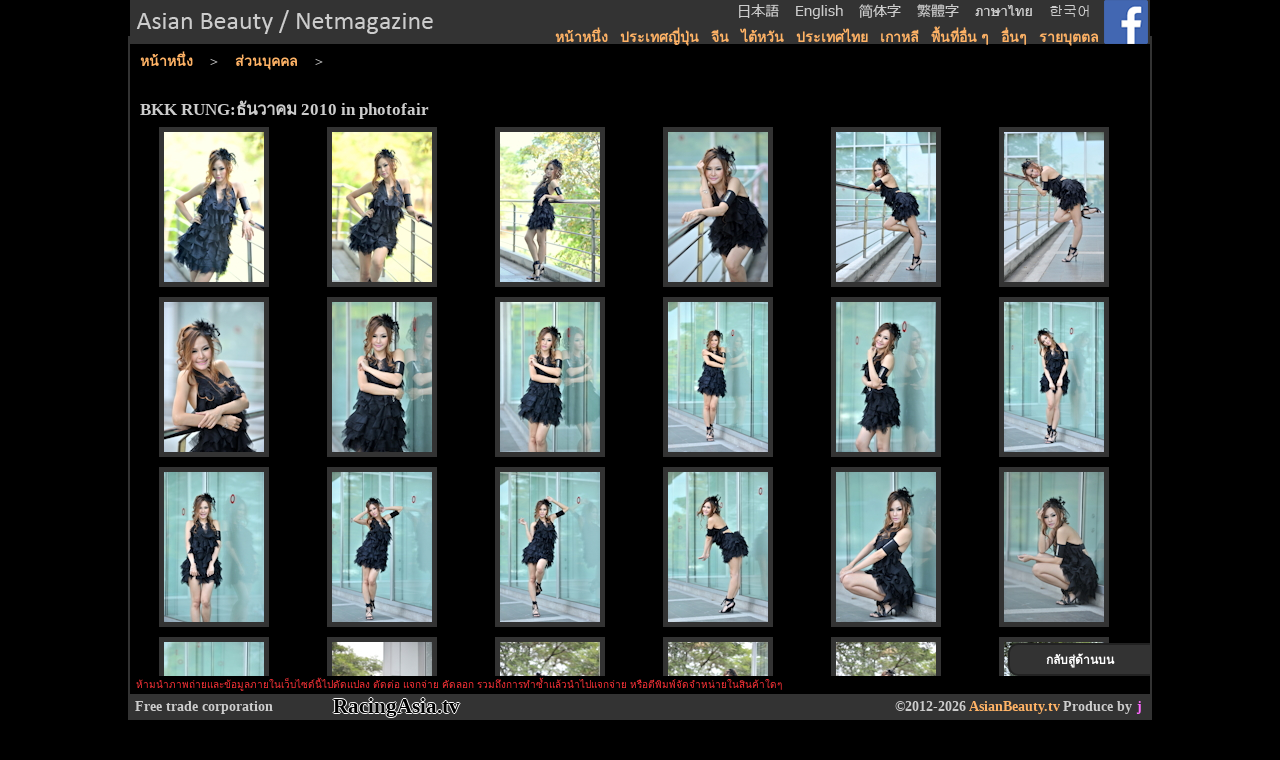

--- FILE ---
content_type: text/html; charset=UTF-8
request_url: https://asianbeauty.tv/inspection/individual/?lang=th&event=bkk_rung-2010-dec_photofair
body_size: 3207
content:
<!doctype html><html lang="th"><head>
<script async src="https://www.googletagmanager.com/gtag/js?id=G-51J708YWJ3"></script>
<script>
  window.dataLayer = window.dataLayer || [];
  function gtag(){dataLayer.push(arguments);}
  gtag('js', new Date());
  gtag('config', 'G-51J708YWJ3');
</script><title>BKK RUNG:ธันวาคม 2010 in photofair - AsianBeauty/Netmagazine</title>
<meta name="Keywords" content="asianbeauty,เอเชีย,สวยงาม,มอเตอร์โชว์,แบบ,สหาย">
<meta name="description" content="เว็บไซต์แกลลอรี่ภาพถ่ายที่ลงภาพของนางแบบและอีเวนท์คอมพาเนียนจากงานมอเตอร์โชว์ของประเทศเกาหลี ไต้หวัน ญี่ปุ่น โดยมีจีนและไทยเป็นศูนย์กลาง ปัจจุบันมีจำนวนงานอีเวนท์ที่ลงในเว็บมากกว่า 1500 งานและภาพถ่ายกว่า700000หมื่นภาพ ถือเป็นระดับสูงสุดในบรรดาเว็บไซต์ที่เปิดดำเนินการส่วนบุคคล">
<meta name="viewport" content="width=device-width,initial-scale=1">
<meta name="robots" content="all">
<link rel="shortcut icon" href="../../favicon.ico">
<meta charset="UTF-8">

<link href="../../css/base.css?v01240422" rel="stylesheet">
<link rel="stylesheet" href="../../css/photoswipe.min.css">

<meta http-equiv="X-UA-Compatible" content="IE=edge">
<link rel="alternate" hreflang="ja" href="https://asianbeauty.tv/inspection/individual/index.php?lang=jp&event=bkk_rung-2010-dec_photofair">
<link rel="alternate" hreflang="en" href="https://asianbeauty.tv/inspection/individual/index.php?lang=en&event=bkk_rung-2010-dec_photofair">
<link rel="alternate" hreflang="zh-cmn-Hans" href="https://asianbeauty.tv/inspection/individual/index.php?lang=cn&event=bkk_rung-2010-dec_photofair">
<link rel="alternate" hreflang="zh-cmn-Hant" href="https://asianbeauty.tv/inspection/individual/index.php?lang=tw&event=bkk_rung-2010-dec_photofair">
<link rel="alternate" hreflang="th" href="https://asianbeauty.tv/inspection/individual/index.php?lang=th&event=bkk_rung-2010-dec_photofair">
<link rel="alternate" hreflang="ko" href="https://asianbeauty.tv/inspection/individual/index.php?lang=kr&event=bkk_rung-2010-dec_photofair">
<script type="module">
import PhotoSwipeLightbox from '../../js/photoswipe-lightbox.esm.min.js';
const lightbox = new PhotoSwipeLightbox({
	  gallery: '#gallery',
	  children: 'a',
	  pswpModule: () => import('../../js/photoswipe.esm.min.js')
});
lightbox.init();
</script>
</head>

<body>
<div id="jmp"></div>
<div class="base">
<div class="header2">
	<div class="header-in">
		<div class="logo">
			<img src="../../img/logo.png" alt="AsianBeauty/Netmagazine" width="305" height="40">
		</div>
		<div class="sns">
			<a href="https://www.facebook.com/profile.php?id=100005232067299" title="facebook" target="_blank" rel="noopener noreferrer" class="fb"><img src="../../img/facebook2.png" alt="facebook"></a></div>
		<div class="menu">
			<input type="checkbox" id="menu-toggle" class="menu-toggle">
			<label for="menu-toggle" class="menu-toggle-label">
				<img src="../../img/menu2.png" alt="menu">
			</label>
			<div class="menu-content">
				<div class="menu-group group-a">
					<input type="checkbox" id="groupA-toggle" class="group-toggle">
					<label for="groupA-toggle" class="group-label Agroup-label">Language</label>
					<ul class="group-list">
						<li><a href="?lang=jp&event=bkk_rung-2010-dec_photofair" class="language_link"><img src="../../img/japanese.png" alt="Japanese website"></a></li>
						<li><a href="?lang=en&event=bkk_rung-2010-dec_photofair" class="language_link"><img src="../../img/english.png" alt="English Website"></a></li>
						<li><a href="?lang=cn&event=bkk_rung-2010-dec_photofair" class="language_link"><img src="../../img/simplified.png" alt="Simplified Website"></a></li>
						<li><a href="?lang=tw&event=bkk_rung-2010-dec_photofair" class="language_link"><img src="../../img/traditional.png" alt="Traditional Website"></a></li>
						<li><a href="?lang=th&event=bkk_rung-2010-dec_photofair" class="language_link"><img src="../../img/thai.png" alt="Thai Website"></a></li>
						<li><a href="?lang=kr&event=bkk_rung-2010-dec_photofair" class="language_link"><img src="../../img/korean.png" alt="Korean Website"></a></li>
					</ul>
				</div>
				<div class="menu-group group-b">
					<input type="checkbox" id="groupB-toggle" class="group-toggle">
					<label for="groupB-toggle" class="group-label Bgroup-label min_design">
						เมนูพื้นที่
					</label>
					<ul class="group-list">
						<li><a href="../../index.php?lang=th" class="menu-link">หน้าหนึ่ง</a></li><li><a href="../../japan.php?lang=th" class="menu-link">ประเทศญี่ปุ่น</a></li><li><a href="../../china.php?lang=th" class="menu-link">จีน</a></li><li><a href="../../taiwan.php?lang=th" class="menu-link">ไต้หวัน</a></li><li><a href="../../thailand.php?lang=th" class="menu-link">ประเทศไทย</a></li><li><a href="../../korea.php?lang=th" class="menu-link">เกาหลี</a></li><li><a href="../../other-area.php?lang=th" class="menu-link">พื้นที่อื่น ๆ</a></li><li><a href="../../others.php?lang=th" class="menu-link">อื่นๆ</a></li><li><a href="../../individual.php?lang=th" class="menu-link2">รายบุตตล</a></li>
					</ul>
				</div>
			</div>
		</div>
	</div>
</div><div class="headline">
<div class="topicpath"><span><a href="../../index.php?lang=th" title="AsianBeauty หน้าหนึ่ง">หน้าหนึ่ง</a>　＞　</span><span><a href="../../individual.php?lang=th" title="ส่วนบุคคล">ส่วนบุคคล</a>　＞　</span></div>
</div>

<h1>BKK RUNG:ธันวาคม 2010 in photofair</h1>

<div class="content spswp-gallery pswp-gallery--single-column" id="gallery">

<div class="thum-image"><a href="bkk_rung-2010-dec_photofair/0001.jpg" target="_blank" class="pswp--item" title="รูปภาพขนาดใหญ่" data-pswp-width="532" data-pswp-height="800"><img src="bkk_rung-2010-dec_photofair/0001-thum.jpg" class="thum" loading="eager" width="100" height="150" alt="BKK RUNG:ธันวาคม 2010 in photofair-0001"></a></div>
<div class="thum-image"><a href="bkk_rung-2010-dec_photofair/0002.jpg" target="_blank" class="pswp--item" title="รูปภาพขนาดใหญ่" data-pswp-width="532" data-pswp-height="800"><img src="bkk_rung-2010-dec_photofair/0002-thum.jpg" class="thum" loading="eager" width="100" height="150" alt="BKK RUNG:ธันวาคม 2010 in photofair-0002"></a></div>
<div class="thum-image"><a href="bkk_rung-2010-dec_photofair/0003.jpg" target="_blank" class="pswp--item" title="รูปภาพขนาดใหญ่" data-pswp-width="532" data-pswp-height="800"><img src="bkk_rung-2010-dec_photofair/0003-thum.jpg" class="thum" loading="eager" width="100" height="150" alt="BKK RUNG:ธันวาคม 2010 in photofair-0003"></a></div>
<div class="thum-image"><a href="bkk_rung-2010-dec_photofair/0004.jpg" target="_blank" class="pswp--item" title="รูปภาพขนาดใหญ่" data-pswp-width="532" data-pswp-height="800"><img src="bkk_rung-2010-dec_photofair/0004-thum.jpg" class="thum" loading="eager" width="100" height="150" alt="BKK RUNG:ธันวาคม 2010 in photofair-0004"></a></div>
<div class="thum-image"><a href="bkk_rung-2010-dec_photofair/0005.jpg" target="_blank" class="pswp--item" title="รูปภาพขนาดใหญ่" data-pswp-width="532" data-pswp-height="800"><img src="bkk_rung-2010-dec_photofair/0005-thum.jpg" class="thum" loading="eager" width="100" height="150" alt="BKK RUNG:ธันวาคม 2010 in photofair-0005"></a></div>
<div class="thum-image"><a href="bkk_rung-2010-dec_photofair/0006.jpg" target="_blank" class="pswp--item" title="รูปภาพขนาดใหญ่" data-pswp-width="532" data-pswp-height="800"><img src="bkk_rung-2010-dec_photofair/0006-thum.jpg" class="thum" loading="eager" width="100" height="150" alt="BKK RUNG:ธันวาคม 2010 in photofair-0006"></a></div>
<div class="thum-image"><a href="bkk_rung-2010-dec_photofair/0007.jpg" target="_blank" class="pswp--item" title="รูปภาพขนาดใหญ่" data-pswp-width="532" data-pswp-height="800"><img src="bkk_rung-2010-dec_photofair/0007-thum.jpg" class="thum" loading="eager" width="100" height="150" alt="BKK RUNG:ธันวาคม 2010 in photofair-0007"></a></div>
<div class="thum-image"><a href="bkk_rung-2010-dec_photofair/0008.jpg" target="_blank" class="pswp--item" title="รูปภาพขนาดใหญ่" data-pswp-width="532" data-pswp-height="800"><img src="bkk_rung-2010-dec_photofair/0008-thum.jpg" class="thum" loading="eager" width="100" height="150" alt="BKK RUNG:ธันวาคม 2010 in photofair-0008"></a></div>
<div class="thum-image"><a href="bkk_rung-2010-dec_photofair/0009.jpg" target="_blank" class="pswp--item" title="รูปภาพขนาดใหญ่" data-pswp-width="532" data-pswp-height="800"><img src="bkk_rung-2010-dec_photofair/0009-thum.jpg" class="thum" loading="eager" width="100" height="150" alt="BKK RUNG:ธันวาคม 2010 in photofair-0009"></a></div>
<div class="thum-image"><a href="bkk_rung-2010-dec_photofair/0010.jpg" target="_blank" class="pswp--item" title="รูปภาพขนาดใหญ่" data-pswp-width="532" data-pswp-height="800"><img src="bkk_rung-2010-dec_photofair/0010-thum.jpg" class="thum" loading="eager" width="100" height="150" alt="BKK RUNG:ธันวาคม 2010 in photofair-0010"></a></div>
<div class="thum-image"><a href="bkk_rung-2010-dec_photofair/0011.jpg" target="_blank" class="pswp--item" title="รูปภาพขนาดใหญ่" data-pswp-width="532" data-pswp-height="800"><img src="bkk_rung-2010-dec_photofair/0011-thum.jpg" class="thum" loading="lazy" width="100" height="150" alt="BKK RUNG:ธันวาคม 2010 in photofair-0011"></a></div>
<div class="thum-image"><a href="bkk_rung-2010-dec_photofair/0012.jpg" target="_blank" class="pswp--item" title="รูปภาพขนาดใหญ่" data-pswp-width="532" data-pswp-height="800"><img src="bkk_rung-2010-dec_photofair/0012-thum.jpg" class="thum" loading="lazy" width="100" height="150" alt="BKK RUNG:ธันวาคม 2010 in photofair-0012"></a></div>
<div class="thum-image"><a href="bkk_rung-2010-dec_photofair/0013.jpg" target="_blank" class="pswp--item" title="รูปภาพขนาดใหญ่" data-pswp-width="532" data-pswp-height="800"><img src="bkk_rung-2010-dec_photofair/0013-thum.jpg" class="thum" loading="lazy" width="100" height="150" alt="BKK RUNG:ธันวาคม 2010 in photofair-0013"></a></div>
<div class="thum-image"><a href="bkk_rung-2010-dec_photofair/0014.jpg" target="_blank" class="pswp--item" title="รูปภาพขนาดใหญ่" data-pswp-width="532" data-pswp-height="800"><img src="bkk_rung-2010-dec_photofair/0014-thum.jpg" class="thum" loading="lazy" width="100" height="150" alt="BKK RUNG:ธันวาคม 2010 in photofair-0014"></a></div>
<div class="thum-image"><a href="bkk_rung-2010-dec_photofair/0015.jpg" target="_blank" class="pswp--item" title="รูปภาพขนาดใหญ่" data-pswp-width="532" data-pswp-height="800"><img src="bkk_rung-2010-dec_photofair/0015-thum.jpg" class="thum" loading="lazy" width="100" height="150" alt="BKK RUNG:ธันวาคม 2010 in photofair-0015"></a></div>
<div class="thum-image"><a href="bkk_rung-2010-dec_photofair/0016.jpg" target="_blank" class="pswp--item" title="รูปภาพขนาดใหญ่" data-pswp-width="532" data-pswp-height="800"><img src="bkk_rung-2010-dec_photofair/0016-thum.jpg" class="thum" loading="lazy" width="100" height="150" alt="BKK RUNG:ธันวาคม 2010 in photofair-0016"></a></div>
<div class="thum-image"><a href="bkk_rung-2010-dec_photofair/0017.jpg" target="_blank" class="pswp--item" title="รูปภาพขนาดใหญ่" data-pswp-width="532" data-pswp-height="800"><img src="bkk_rung-2010-dec_photofair/0017-thum.jpg" class="thum" loading="lazy" width="100" height="150" alt="BKK RUNG:ธันวาคม 2010 in photofair-0017"></a></div>
<div class="thum-image"><a href="bkk_rung-2010-dec_photofair/0018.jpg" target="_blank" class="pswp--item" title="รูปภาพขนาดใหญ่" data-pswp-width="532" data-pswp-height="800"><img src="bkk_rung-2010-dec_photofair/0018-thum.jpg" class="thum" loading="lazy" width="100" height="150" alt="BKK RUNG:ธันวาคม 2010 in photofair-0018"></a></div>
<div class="thum-image"><a href="bkk_rung-2010-dec_photofair/0019.jpg" target="_blank" class="pswp--item" title="รูปภาพขนาดใหญ่" data-pswp-width="532" data-pswp-height="800"><img src="bkk_rung-2010-dec_photofair/0019-thum.jpg" class="thum" loading="lazy" width="100" height="150" alt="BKK RUNG:ธันวาคม 2010 in photofair-0019"></a></div>
<div class="thum-image"><a href="bkk_rung-2010-dec_photofair/0020.jpg" target="_blank" class="pswp--item" title="รูปภาพขนาดใหญ่" data-pswp-width="532" data-pswp-height="800"><img src="bkk_rung-2010-dec_photofair/0020-thum.jpg" class="thum" loading="lazy" width="100" height="150" alt="BKK RUNG:ธันวาคม 2010 in photofair-0020"></a></div>
<div class="thum-image"><a href="bkk_rung-2010-dec_photofair/0021.jpg" target="_blank" class="pswp--item" title="รูปภาพขนาดใหญ่" data-pswp-width="532" data-pswp-height="800"><img src="bkk_rung-2010-dec_photofair/0021-thum.jpg" class="thum" loading="lazy" width="100" height="150" alt="BKK RUNG:ธันวาคม 2010 in photofair-0021"></a></div>
<div class="thum-image"><a href="bkk_rung-2010-dec_photofair/0022.jpg" target="_blank" class="pswp--item" title="รูปภาพขนาดใหญ่" data-pswp-width="532" data-pswp-height="800"><img src="bkk_rung-2010-dec_photofair/0022-thum.jpg" class="thum" loading="lazy" width="100" height="150" alt="BKK RUNG:ธันวาคม 2010 in photofair-0022"></a></div>
<div class="thum-image"><a href="bkk_rung-2010-dec_photofair/0023.jpg" target="_blank" class="pswp--item" title="รูปภาพขนาดใหญ่" data-pswp-width="532" data-pswp-height="800"><img src="bkk_rung-2010-dec_photofair/0023-thum.jpg" class="thum" loading="lazy" width="100" height="150" alt="BKK RUNG:ธันวาคม 2010 in photofair-0023"></a></div>
<div class="thum-image"><a href="bkk_rung-2010-dec_photofair/0024.jpg" target="_blank" class="pswp--item" title="รูปภาพขนาดใหญ่" data-pswp-width="532" data-pswp-height="800"><img src="bkk_rung-2010-dec_photofair/0024-thum.jpg" class="thum" loading="lazy" width="100" height="150" alt="BKK RUNG:ธันวาคม 2010 in photofair-0024"></a></div>
<div class="thum-image"><a href="bkk_rung-2010-dec_photofair/0025.jpg" target="_blank" class="pswp--item" title="รูปภาพขนาดใหญ่" data-pswp-width="532" data-pswp-height="800"><img src="bkk_rung-2010-dec_photofair/0025-thum.jpg" class="thum" loading="lazy" width="100" height="150" alt="BKK RUNG:ธันวาคม 2010 in photofair-0025"></a></div>
<div class="thum-image"><a href="bkk_rung-2010-dec_photofair/0026.jpg" target="_blank" class="pswp--item" title="รูปภาพขนาดใหญ่" data-pswp-width="532" data-pswp-height="800"><img src="bkk_rung-2010-dec_photofair/0026-thum.jpg" class="thum" loading="lazy" width="100" height="150" alt="BKK RUNG:ธันวาคม 2010 in photofair-0026"></a></div>
<div class="thum-image"><a href="bkk_rung-2010-dec_photofair/0027.jpg" target="_blank" class="pswp--item" title="รูปภาพขนาดใหญ่" data-pswp-width="532" data-pswp-height="800"><img src="bkk_rung-2010-dec_photofair/0027-thum.jpg" class="thum" loading="lazy" width="100" height="150" alt="BKK RUNG:ธันวาคม 2010 in photofair-0027"></a></div>
<div class="thum-image"><a href="bkk_rung-2010-dec_photofair/0028.jpg" target="_blank" class="pswp--item" title="รูปภาพขนาดใหญ่" data-pswp-width="532" data-pswp-height="800"><img src="bkk_rung-2010-dec_photofair/0028-thum.jpg" class="thum" loading="lazy" width="100" height="150" alt="BKK RUNG:ธันวาคม 2010 in photofair-0028"></a></div>
<div class="thum-image"><a href="bkk_rung-2010-dec_photofair/0029.jpg" target="_blank" class="pswp--item" title="รูปภาพขนาดใหญ่" data-pswp-width="532" data-pswp-height="800"><img src="bkk_rung-2010-dec_photofair/0029-thum.jpg" class="thum" loading="lazy" width="100" height="150" alt="BKK RUNG:ธันวาคม 2010 in photofair-0029"></a></div>
<div class="thum-image"><a href="bkk_rung-2010-dec_photofair/0030.jpg" target="_blank" class="pswp--item" title="รูปภาพขนาดใหญ่" data-pswp-width="532" data-pswp-height="800"><img src="bkk_rung-2010-dec_photofair/0030-thum.jpg" class="thum" loading="lazy" width="100" height="150" alt="BKK RUNG:ธันวาคม 2010 in photofair-0030"></a></div>
<div class="thum-image"><a href="bkk_rung-2010-dec_photofair/0031.jpg" target="_blank" class="pswp--item" title="รูปภาพขนาดใหญ่" data-pswp-width="532" data-pswp-height="800"><img src="bkk_rung-2010-dec_photofair/0031-thum.jpg" class="thum" loading="lazy" width="100" height="150" alt="BKK RUNG:ธันวาคม 2010 in photofair-0031"></a></div>
<div class="thum-image"><a href="bkk_rung-2010-dec_photofair/0032.jpg" target="_blank" class="pswp--item" title="รูปภาพขนาดใหญ่" data-pswp-width="532" data-pswp-height="800"><img src="bkk_rung-2010-dec_photofair/0032-thum.jpg" class="thum" loading="lazy" width="100" height="150" alt="BKK RUNG:ธันวาคม 2010 in photofair-0032"></a></div>
<div class="thum-image"><a href="bkk_rung-2010-dec_photofair/0033.jpg" target="_blank" class="pswp--item" title="รูปภาพขนาดใหญ่" data-pswp-width="532" data-pswp-height="800"><img src="bkk_rung-2010-dec_photofair/0033-thum.jpg" class="thum" loading="lazy" width="100" height="150" alt="BKK RUNG:ธันวาคม 2010 in photofair-0033"></a></div>
<div class="thum-image"><a href="bkk_rung-2010-dec_photofair/0034.jpg" target="_blank" class="pswp--item" title="รูปภาพขนาดใหญ่" data-pswp-width="532" data-pswp-height="800"><img src="bkk_rung-2010-dec_photofair/0034-thum.jpg" class="thum" loading="lazy" width="100" height="150" alt="BKK RUNG:ธันวาคม 2010 in photofair-0034"></a></div>
<div class="thum-image"><a href="bkk_rung-2010-dec_photofair/0035.jpg" target="_blank" class="pswp--item" title="รูปภาพขนาดใหญ่" data-pswp-width="532" data-pswp-height="800"><img src="bkk_rung-2010-dec_photofair/0035-thum.jpg" class="thum" loading="lazy" width="100" height="150" alt="BKK RUNG:ธันวาคม 2010 in photofair-0035"></a></div>
<div class="thum-image"><a href="bkk_rung-2010-dec_photofair/0036.jpg" target="_blank" class="pswp--item" title="รูปภาพขนาดใหญ่" data-pswp-width="532" data-pswp-height="800"><img src="bkk_rung-2010-dec_photofair/0036-thum.jpg" class="thum" loading="lazy" width="100" height="150" alt="BKK RUNG:ธันวาคม 2010 in photofair-0036"></a></div>
<div class="thum-image"><a href="bkk_rung-2010-dec_photofair/0037.jpg" target="_blank" class="pswp--item" title="รูปภาพขนาดใหญ่" data-pswp-width="532" data-pswp-height="800"><img src="bkk_rung-2010-dec_photofair/0037-thum.jpg" class="thum" loading="lazy" width="100" height="150" alt="BKK RUNG:ธันวาคม 2010 in photofair-0037"></a></div>
<div class="thum-image"><a href="bkk_rung-2010-dec_photofair/0038.jpg" target="_blank" class="pswp--item" title="รูปภาพขนาดใหญ่" data-pswp-width="532" data-pswp-height="800"><img src="bkk_rung-2010-dec_photofair/0038-thum.jpg" class="thum" loading="lazy" width="100" height="150" alt="BKK RUNG:ธันวาคม 2010 in photofair-0038"></a></div>
<div class="thum-image"><a href="bkk_rung-2010-dec_photofair/0039.jpg" target="_blank" class="pswp--item" title="รูปภาพขนาดใหญ่" data-pswp-width="532" data-pswp-height="800"><img src="bkk_rung-2010-dec_photofair/0039-thum.jpg" class="thum" loading="lazy" width="100" height="150" alt="BKK RUNG:ธันวาคม 2010 in photofair-0039"></a></div>
<div class="thum-image"><a href="bkk_rung-2010-dec_photofair/0040.jpg" target="_blank" class="pswp--item" title="รูปภาพขนาดใหญ่" data-pswp-width="532" data-pswp-height="800"><img src="bkk_rung-2010-dec_photofair/0040-thum.jpg" class="thum" loading="lazy" width="100" height="150" alt="BKK RUNG:ธันวาคม 2010 in photofair-0040"></a></div>
<div class="thum-image"><a href="bkk_rung-2010-dec_photofair/0041.jpg" target="_blank" class="pswp--item" title="รูปภาพขนาดใหญ่" data-pswp-width="532" data-pswp-height="800"><img src="bkk_rung-2010-dec_photofair/0041-thum.jpg" class="thum" loading="lazy" width="100" height="150" alt="BKK RUNG:ธันวาคม 2010 in photofair-0041"></a></div>
<div class="thum-image"><a href="bkk_rung-2010-dec_photofair/0042.jpg" target="_blank" class="pswp--item" title="รูปภาพขนาดใหญ่" data-pswp-width="532" data-pswp-height="800"><img src="bkk_rung-2010-dec_photofair/0042-thum.jpg" class="thum" loading="lazy" width="100" height="150" alt="BKK RUNG:ธันวาคม 2010 in photofair-0042"></a></div>
<div class="thum-image"><a href="bkk_rung-2010-dec_photofair/0043.jpg" target="_blank" class="pswp--item" title="รูปภาพขนาดใหญ่" data-pswp-width="532" data-pswp-height="800"><img src="bkk_rung-2010-dec_photofair/0043-thum.jpg" class="thum" loading="lazy" width="100" height="150" alt="BKK RUNG:ธันวาคม 2010 in photofair-0043"></a></div>
<div class="thum-image"><a href="bkk_rung-2010-dec_photofair/0044.jpg" target="_blank" class="pswp--item" title="รูปภาพขนาดใหญ่" data-pswp-width="532" data-pswp-height="800"><img src="bkk_rung-2010-dec_photofair/0044-thum.jpg" class="thum" loading="lazy" width="100" height="150" alt="BKK RUNG:ธันวาคม 2010 in photofair-0044"></a></div>
<div class="thum-image"><a href="bkk_rung-2010-dec_photofair/0045.jpg" target="_blank" class="pswp--item" title="รูปภาพขนาดใหญ่" data-pswp-width="533" data-pswp-height="800"><img src="bkk_rung-2010-dec_photofair/0045-thum.jpg" class="thum" loading="lazy" width="100" height="150" alt="BKK RUNG:ธันวาคม 2010 in photofair-0045"></a></div>
<div class="thum-image"><a href="bkk_rung-2010-dec_photofair/0046.jpg" target="_blank" class="pswp--item" title="รูปภาพขนาดใหญ่" data-pswp-width="532" data-pswp-height="800"><img src="bkk_rung-2010-dec_photofair/0046-thum.jpg" class="thum" loading="lazy" width="100" height="150" alt="BKK RUNG:ธันวาคม 2010 in photofair-0046"></a></div>
<div class="thum-image"><a href="bkk_rung-2010-dec_photofair/0047.jpg" target="_blank" class="pswp--item" title="รูปภาพขนาดใหญ่" data-pswp-width="532" data-pswp-height="800"><img src="bkk_rung-2010-dec_photofair/0047-thum.jpg" class="thum" loading="lazy" width="100" height="150" alt="BKK RUNG:ธันวาคม 2010 in photofair-0047"></a></div>
<div class="thum-image"><a href="bkk_rung-2010-dec_photofair/0048.jpg" target="_blank" class="pswp--item" title="รูปภาพขนาดใหญ่" data-pswp-width="532" data-pswp-height="800"><img src="bkk_rung-2010-dec_photofair/0048-thum.jpg" class="thum" loading="lazy" width="100" height="150" alt="BKK RUNG:ธันวาคม 2010 in photofair-0048"></a></div>
<div class="thum-image"><a href="bkk_rung-2010-dec_photofair/0049.jpg" target="_blank" class="pswp--item" title="รูปภาพขนาดใหญ่" data-pswp-width="532" data-pswp-height="800"><img src="bkk_rung-2010-dec_photofair/0049-thum.jpg" class="thum" loading="lazy" width="100" height="150" alt="BKK RUNG:ธันวาคม 2010 in photofair-0049"></a></div>
<div class="thum-image"><a href="bkk_rung-2010-dec_photofair/0050.jpg" target="_blank" class="pswp--item" title="รูปภาพขนาดใหญ่" data-pswp-width="532" data-pswp-height="800"><img src="bkk_rung-2010-dec_photofair/0050-thum.jpg" class="thum" loading="lazy" width="100" height="150" alt="BKK RUNG:ธันวาคม 2010 in photofair-0050"></a></div>
<div class="thum-image"><a href="bkk_rung-2010-dec_photofair/0051.jpg" target="_blank" class="pswp--item" title="รูปภาพขนาดใหญ่" data-pswp-width="532" data-pswp-height="800"><img src="bkk_rung-2010-dec_photofair/0051-thum.jpg" class="thum" loading="lazy" width="100" height="150" alt="BKK RUNG:ธันวาคม 2010 in photofair-0051"></a></div>
<div class="thum-image"><a href="bkk_rung-2010-dec_photofair/0052.jpg" target="_blank" class="pswp--item" title="รูปภาพขนาดใหญ่" data-pswp-width="532" data-pswp-height="800"><img src="bkk_rung-2010-dec_photofair/0052-thum.jpg" class="thum" loading="lazy" width="100" height="150" alt="BKK RUNG:ธันวาคม 2010 in photofair-0052"></a></div>
<div class="thum-image"><a href="bkk_rung-2010-dec_photofair/0053.jpg" target="_blank" class="pswp--item" title="รูปภาพขนาดใหญ่" data-pswp-width="532" data-pswp-height="800"><img src="bkk_rung-2010-dec_photofair/0053-thum.jpg" class="thum" loading="lazy" width="100" height="150" alt="BKK RUNG:ธันวาคม 2010 in photofair-0053"></a></div>

<div class="clear"></div> 
</div>

<div class="footer2">
<div class="topup"><div class="topup-in"><a href="#jmp">กลับสู่ด้านบน</a></div></div>
<div class="caution-in">ห้ามนำภาพถ่ายและข้อมูลภายในเว็บไซด์นี้ไปดัดแปลง ตัดต่อ แจกจ่าย คัดลอก รวมถึงการทำซ้ำแล้วนำไปแจกจ่าย หรือตีพิมพ์จัดจำหน่ายในสินค้าใดๆ</div><div class="footer-in">
<div class="corporate">Free trade corporation</div>
<div class="racingasia"><a href="https://racingasia.tv/" title="RacingAsia.tv" target="_blank" rel="noopener noreferrer">RacingAsia.tv</a></div>
<div class="copyright"><address><span>&copy;2012-2026</span><span><a href="https://AsianBeauty.tv/" title="AsianBeauty.tv">AsianBeauty.tv</a></span><span>Produce by<strong class="jvv"><a href="https://mustbe.jp" title="株式会社must be" target="_blank">j</a></strong></span></address></div>
<script>
	document.addEventListener('DOMContentLoaded', function(){
		var checkboxIDs = ['menu-toggle', 'groupA-toggle', 'groupB-toggle'];
		
		checkboxIDs.forEach(function(id){
			var checkbox = document.getElementById(id);
			if(checkbox){
				checkbox.checked = false;
			}
		});
	});
</script>
</div>
</div>
</div>
<div class="access"></div>


<script src="../../js/photoswipe-ui-default.min.js"></script>
<script src="../../js/photoswipe-simplify.min.js"></script>
<script>photoswipeSimplify.init({history: false, focus: false, loop: false, maxSpreadZoom: 0, captionEl: false, fullscreenEl: false, zoomEl: false, preload: [0,0], autoStartSlideshow: true});</script></body>
</html>

--- FILE ---
content_type: text/css
request_url: https://asianbeauty.tv/css/base.css?v01240422
body_size: 4332
content:
@charset "utf-8";
/* CSS Document
This layout was made by must be, Inc.
https://must be.jp/ */

@media print{
body{ display:none; }
}

html{ overflow-y:scroll;}
html,body{
scrollbar-base-color:#000000;
}
body {
	overflow: hidden;
	scrollbar-width: thin;
	scrollbar-color: #888 #f4f4f4;
}
body::-webkit-scrollbar {
	width: 8px;
}
body::-webkit-scrollbar-thumb {
	background: #888;
	border-radius: 4px;
}
body::-webkit-scrollbar-track {
	background: #f4f4f4;
}
iframe{
scrollbar:none;
}
input, button, textarea, select{
 margin:0;
 padding:0;
 background:none;
 border:none;
 border-radius:0;
 outline:none;
 -webkit-appearance:none;
 -moz-appearance:none;
 appearance:none;
}
input[type="text"],input[type="password"], select{
 outline:none;
 border:1px solid #ffb366;
 -webkit-transition:all .3s;
 transition:all .3s;
 padding:0.5em 10px;
 color:#FFF;
 font-size:1.6em;
}
label img:hover{cursor:pointer; opacity:0.7;}

.access{
background:url(https://s05.flagcounter.com/count/UQjD/bg_000000/txt_FFFFFF/border_000000/columns_8/maxflags_248/viewers_3/labels_1/pageviews_1/flags_1/) no-repeat;
width:1px;
height:1px;
}
.access_admin{
background:url(https://s05.flagcounter.com/count/UQjD/bg_000000/txt_FFFFFF/border_000000/columns_8/maxflags_248/viewers_3/labels_1/pageviews_1/flags_1/) no-repeat;
width:736px;
height:230px;
border:none;
margin:auto;
clear:both;
}
.access1{
float:left;
margin:5px 0px 10px 20px;
width:200px;
font-size:18px;
height:20px;
}
.access2{
float:right;
margin:5px 0 10px 0;
width:100px;
font-size:16px;
height:20px;
}
.top-thum{
margin:auto;
width:100%;
}
.admin-h1{
text-align:left;
float:left;
width:776px;
padding:0px;
margin:0px;
text-align:center;
font-size:16px;
margin-top:3px;
}


html{
}
body{
margin:auto;
margin-top:0px;
margin-bottom:0px;
font-family:"Meiryo UI", "メイリオ", "MS UI Gothic", "ＭＳ ゴシック", "Osaka-Mono", "Osaka－等幅", "Leelawadee";
font-size:14px;
background-color:#000000;
border:none;
color:#CCC;
-moz-user-select:none;
-khtml-user-select:none; 
user-select:none;
}
img{
border:none;
}
h1{
	text-align:left;
	margin:0 auto;
	font-size:1.2em;
	width:98%;
}
.top-image{ 
	position: relative;
	margin: 35px auto;
	max-height: 632px;
	max-width: 950px;
	width: 98%;
	aspect-ratio: 950 / 632;
	overflow: hidden; /* レイアウト崩れ防止 */
} 
.top-image h1{
	clear: both;
	max-width: 950px;
	margin:35px auto;
	width:100%;
}
h2{
padding-bottom:3px;
margin-bottom:3px;
float:left;
width:450px;
border-bottom:1px solid #666;
}
A{
font-weight:bold;
}
A:link{
color:#FFB366;
text-decoration:none;
}
A:visited{
color:#FFB366;
text-decoration:none;
}
A:hover{
color:#eeeeee;
text-decoration:none;
}
A:active{
color:#FD3D6E;
text-decoration:none;
}

#jmp{
position:absolute;
top:0;
}

.clear{
clear:both;
}
.base{
max-width:1020px;
width:calc(100% - 4px);
border-right:#333333 2px solid;
border-left:#333333 2px solid;
margin:auto;
min-height:100%;
background-color:#000;
}
.base2{
width:calc(100% - 4px);
border-left:#333333 2px solid;
border-right:#333333 2px solid;
margin:auto;
background-color:#000;
}
.header{
height:44px;
width:100%;
max-width:1020px;
}
.header2{
height:44px;
z-index:100;
position:fixed !important;
position:absolute;
top:0;
width:100%;
max-width:1020px;
width:calc(100% - 4px);
}
.logo img{padding:2px 0;}
.sns a{display:block;}
.menu{margin:0;padding:0;float:right;}
.menu-content,.menu-group .group-list{
	display:block;
}
.menu-group{
}
.group-b{
	color:#ffb366;
}
.sns{
	float:right;
}
.menu{margin:0;padding:0;float:right;}
.menu-link{margin:0 12px 0 0;}
.menu-link2{margin:0 5px 0 0;}

@media screen and (min-width:1020px){
	.menu-toggle,
	.menu-toggle-label,
	.group-toggle,
	.group-label{
		display:none;
	}
	.menu-content{
		display:block;
	}
	.group-a .group-list,.group-b .group-list{
		display:flex;
		justify-content:flex-end;
		list-style:none;
		padding:0;
		margin:0;
	}
	.group-a .group-list li{
		padding:2px 0 2px;
		margin:0 10px 0 0;
	}
	.group-b .group-list li{
		padding:0 0 2px 0;
	}
}
@media screen and (min-width:501px) and (max-width:1019px){
	.menu-toggle,
	.menu-toggle-label{
		display:none;
	}
	.menu-content{
		display:flex;
		justify-content:space-between;
	}
	.menu-group .group-list{
		display:none;
		height:calc(100vh - 44px);
		overflow-y:auto;
		scrollbar-width:none;
		-ms-overflow-style:none;
	}
	.menu-group .group-list::-webkit-scrollbar{
		display:none;
	}
	.menu-group{
		position:relative;
		background:#333;
	}
	.group-label{
		display:block;
		cursor:pointer;
	}
	.Agroup-label,.Bgroup-label{
		text-align:center;
		margin:0 10px 0 0;
		font-size:16px;
	}
	Agroup-label{
		padding:10px 0;
	}
	.group-list{
		display:none;
		list-style:none;
		padding:0;
		margin:0;
	}
	.group-list li{
		width:150px;
		border-top:1px solid #eee;
		border-right:1px solid #eee;
		border-left:1px solid #eee;
		background:#333;
	}
	.group-list li:last-child{
		border-bottom:1px solid #eee;
	}
	.group-list li a{
		padding:10px 0;
		text-align:center;
		background:#333;
	}
	.group-list li a:hover{
		background:#222;
	}
	.group-a input,.group-b input{
		display:none;
	}
	.group-toggle:checked + .group-label + .group-list{
		display:block;
		position:absolute;
		z-index:100;
	}
	.group-a .group-list{
		right:2px;
	}
	.group-b .group-list{
		right:-30px;
	}
	.menu-link,.menu-link2{
		margin:0;
	}
}
@media screen and (max-width:500px){
	.menu-toggle{
		display:none;
	}
	.menu-toggle-label{
		display:block;
		cursor:pointer;
		text-align:center;
		padding:0;
		margin:0 3px 0 0;
	}
	.menu-toggle:not(:checked) ~ .menu-content{
		display:none;
	}
	.menu-content{
		display:block;
		width:120px;
		position:absolute;
		z-index:100;
		right:0;
		scrollbar-width:none;
		-ms-overflow-style:none;
		height:calc(100vh - 28px);
		overflow-y:auto;
	}
	.menu-content::-webkit-scrollbar{
		display:none;
	}
	.menu-group{
		width:100%;
		background:#333;
	}
	.group-a{
		color:#f00;
	}
	.group-toggle{
		display:none;
	}
	.group-label{
		display:block;
		padding:10px 0;
		cursor:pointer;
		text-align:center;
		border-top:1px solid #ccc;
		border-bottom:1px solid #ccc;
	}
	.group-label:hover{
		background:#222;
	}
	.group-a .group-list,.min_design{
		display:none;
		list-style:none;
		padding:0;
		margin:0;
	}
	.group-list li{
		border-bottom:1px solid #ccc;
	}
	.group-list li a{
		padding:10px 0;
		text-decoration:none;
		display:block;
		color:#ffb366;
		text-align:center;
	}
	.group-list li a:hover{
		background:#222;
	}
	.group-a .group-toggle:checked + .group-label + .group-list{
		display:block;
	}
	.group-b .group-list{
		display:block;
		list-style:none;
		padding:0;
		margin:0;
	}
	.menu-link{
		margin:0;
	}
}
.group-list li a{
	text-decoration:none;
	display:block;
}
#slideshow-container{
	width:100%;
	margin:35px auto;
	max-width:950px;
	position:relative;
	display:block;
	aspect-ratio:950 / 632;
}
#slideshow, #nextImage{
	width:100%;
	height:100%;
	object-fit:cover;
	position:absolute;
}
svg{
	width:100px;
	height:100px;
	margin:0 auto;
	display:block;
}
@media screen and (max-width:320px){.header,.header2{width:320px;}}
	.header-in{
		max-width:1020px;
		width:calc(100% - 4px);
		height:44px;
		margin:auto;
		background-color:#333;
		font-weight:bold;
		border-left:#333333 2px solid;
		border-right:#333333 2px solid;
	}
	
	.logo img{
		max-width:100%;
		height:auto;
		float:left;
	}
	.Agroup-label,.Bgroup-label{
		padding:12px 8px;
	}
}
@media screen and (max-width:955px){
	.header-in,.logo img,.fb img{height:44px;width:auto;}
	.menu-content{top:45px;}
	.logo img{padding:2px 0;}
	.Agroup-label,.Bgroup-label{padding:12px 8px;}
}
@media screen and (max-width:764px){
	.header-in,.logo img,.fb img{height:40px;width:auto;}
	.menu-content{top:41px;}
	.logo img{padding:0;}
	.Agroup-label,.Bgroup-label{padding:10px 8px;}
}
@media screen and (max-width:729px){
	.header-in,.logo img,.fb img{height:36px;width:auto;}
	.menu-content{top:37px;}
	.Agroup-label,.Bgroup-label{padding:8px 8px;}
}
@media screen and (max-width:667px){
	.header-in,.logo img,.fb img{height:28px;width:auto;}
	.menu-content{top:29px;}
	.Agroup-label,.Bgroup-label{padding:4px 8px;}
}
@media screen and (max-width:594px){
	.header-in,.logo img,.fb img,.menu-toggle-label img{height:28px;width:auto;}
	.Agroup-label,.Bgroup-label{padding:4px 8px;}
}
@media screen and (max-width:500px){
	.Agroup-label{padding:10px 0;}
	.racingasia{font-size:130%;}
}
@media screen and (max-width:446px){
	.header-in,.logo img,.fb img,.menu-toggle-label img{height:26px;width:auto;}
	.menu-content{top:27px;}
}
@media screen and (max-width:340px){
	.header-in,.logo img,.fb img,.menu-toggle-label img{height:22px;width:auto;}
	.menu-content{top:23px;}
}


.headline,.headline2{
	clear:both;
	font-size:14px;
}
.headline{margin-top:36px;}
.headline2{
	margin-top:10px;
}
.topicpath{
margin:0 0 10px 1%;
padding:14px 0;
}
.topicpath span{white-space:nowrap;display:inline-block;}
.txt-gray{
color:#999;
}

.container{
margin:5px 0 0 0;
padding:0px 10px;
}
.pics-w{
width:900px;
text-align:center;
margin:1px auto;
clear:both;
}
.pics-h{
width:600px;
margin:auto;
text-align:center;
margin-bottom:1px;
clear:both;
}
.next{
text-align:right;
float:left;
width:62px;
height:15px;
margin-top:5px;
}
.h1-title{
text-align:left;
float:left;
width:770px;
padding:0px;
margin:3px 0 0 0;
text-align:center;
font-size:16px;
}
.back{
text-align:left;
float:left;
width:62px;
height:15px;
margin-top:5px;
}
.image{
clear:both;
}
.image2{
clear:both;
}

.contents{
margin:5px auto 0 auto;
padding:0px 10px 80px;
text-align:center;
}
.contents_short{
margin:5px auto 0 auto;
padding:10px 10px 50px;
text-align:center;
}
.contents-span{
height:1000px;
width:100%;
}
#imgWrap{
padding-bottom:100px;
}
.contents-pic{
margin:25px auto 21px auto;
padding:5px 10px 9px;
text-align:center;
position:relative;
}
.event-contents{
padding:0px 0 70px 0px;
}
.event-contents2{
padding:0px 0 0px 0px;
}
.event-contents,.event-contents2{
margin:5px auto 0 auto;
text-align:center;
line-height:120%;
display:table;
}
.event-span{
height:170px;
width:100%;
}
.event-span2{
height:300px;
width:100%;
}
.pics{
border:#333333 1px solid;
}

.form{text-align:center;}
.login-form{text-align:center;}

optgroup{
background-color:#000;
padding:5px 0;
margin:0;
border:1px solid #ffb366;
}
optgroup:hover{
 border:1px solid #ffb366;
 background-color:#333;
}
option:hover{ background-color:#333;}
@media screen and (max-width:900px){select{font-size:1.4em;padding:0.66em 10px;}}
@media screen and (max-width:800px){select{font-size:1.2em;padding:0.84em 10px;}}
@media screen and (max-width:680px){select{font-size:1.1em;padding:1.02em 10px;}}
@media screen and (max-width:620px){select{font-size:0.9em;padding:1.36em 10px;}}
@media screen and (max-width:500px){input[type="text"],input[type="password"]{width:95%;}
select{width:100%;padding-right:0px;}}
select{width:100%;}
input[type="text"],input[type="password"]{
 margin-bottom:20px;}
input[type="text"]:focus,input[type="password"]:focus{
 box-shadow:0 0 15px #ffb356;
 border:1px solid #fff;
}
::-webkit-input-placeholder{color:#ffd396;opacity:0.8;}
::-moz-placeholder{color:#ffd396;opacity:0.8;}
:-ms-input-placeholder{color:#ffd396;opacity:0.8;}

.login_btn{
font-weight:bold;
padding:15px;
color:#fff;
border-radius:15px;
transition:.2s;
font-size:1.2em;
background:#ff9700;
color:#000;
}
.login_btn:hover{
background:#ffc36c;
color:#fff;
cursor:pointer;
}

.logout input{
background-color:#FFF;
padding:5px 10px;
cursor:pointer;
font-size:0.9em;
color:#F00;
}
.logout input:hover{
background-color:#ccc;
color:#333;
}
.login-base{
padding:30px 20px;
background-color:#000;
}

.login_menu{
padding:20px;
display:block;
background-color:#f00;
cursor:pointer;
font-weight:bold;
text-align:center;
font-size:1.4em;
width:150px;
border-bottom:#FFF 1px solid;
}



.profile{
padding:20px;
}
.zakki{
margin:auto;
width:550px;
border:#FFFFFF;
padding-bottom:40px;
}
.date{
float:left;
width:100px;
text-align:right;
margin-top:25px;
font-size:12px;
}
.text{
padding-bottom:30px;
padding-top:10px;
clear:both;
border-bottom:2px solid #666;
line-height:130%;
}
hr{
padding:0px;
margin:10px 0;
clear:both;
}
.about-j{
border-top:#333333 1px solid;
}
.thum-image{
margin:5px 4px;
height:160px;
width:160px;
float:left;
display:grid;
place-items:center;
}
.thum-image2{
margin:35px 10px;
float:left;
height:110px;
width:160px;
}
.thum-image3{
margin:10px 52px;
float:left;
height:160px;
width:77px;
}
.thum-image4{
margin:18px 35px 19px 35px;
height:143px;
width:110px;
float:left;
}
.thum-image5{
margin:35px 18px 35px 19px;
height:110px;
width:143px;
float:left;
}
.thum{
border:#333 5px solid;
}

.event-link{
float:left;
width:310px;
height:375px;
margin:0 0 5px 5px;
padding:0;
font-weight:normal;
position:relative;
display:table-cell;
vertical-align:middle;
position:relative;
}
.event-link A{
font-weight:normal;
}
.event-image,.event-image2{
border:#333 5px solid;
margin:auto;
display:inline-block;
}
.event-image2{
margin:42px 0 52px;
}
.e_title{
text-align:left;
margin-top:5px;
height:30px;
}
/*??.{
cursor:pointer;
width:80px;
}*/

.comframe{position:relative;}
.comment-link{
margin:8px 0 0px 0;
padding:8px 5px;
color:#0FF;
}
.comment{
display:none;
width:288px;
position:absolute;

z-index:5;
text-align:left;
padding:10px;
border-radius:5px;
border:#999 1px solid;
background:#000;
color:#ccc;
font-size:14px;
}
.comment-link:hover + .comment{
display:block;
}


.caution{
clear:both;
color:#FF3338;
font-size:10px;
line-height:120%;
margin:0px 7px 3px 7px;
font-weight:normal;
background-color:#000;
}
.caution-in{
max-width:1020px;
width:calc(100% - 12px);
clear:both;
color:#FF3338;
font-size:10px;
line-height:120%;
margin:0px auto 0 auto;
font-weight:normal;
background-color:#000;
padding:3px 6px;
}

.footer{
margin:5px 0 0px 0;
padding:0 0 0 5px;
background-color:#333;
font-size:14px;
font-weight:bold;
overflow:hidden;
}
.footer2{
position:fixed !important;
position:absolute;
bottom:0;
max-width:1020px;
width:calc(100% - 4px);
}
.footer-in{
margin:auto;
background-color:#333;
overflow:hidden;
font-size:14px;
font-weight:bold;
padding:0 5px 0 5px;
}

.topup{
margin:auto;
max-width:1020px;
width:100%;
text-align:right;
height:28px;
}
.topup-in{
text-align:right;
width:140px;
background-color:#333333;
text-align:right;
margin:0px;
float:right;
border-top:solid 2px #222;
border-bottom:solid 2px #222;
border-left:solid 2px #222;
border-radius:10px 0 0 10px;
-webkit-border-radius:10px 0 0 10px;
-moz-border-radius:10px 0 0 10px;
}
.topup-in A{
display:block;
padding:5px;
text-align:center;
font-size:12px;
}
.topup-in A:link{color:#FFF;}
.topup-in A:visited{color:#FFF;}
.topup-in A:hover{}
.topup-in A:active{}

.corporate{
	width:170px;
	float:left;
	padding:5px 0;
}
.racingasia{
	width:160px;
	float:left;
	font-size:150%;
	font-weight:bold;
	text-align:right;
	display:inline-block;
	margin:auto;
}

.copyright{
	float:right;
	max-width:325px;
	padding:5px 0;
	text-align:right;
	display:inline-block;
}
@media screen and (max-width:360px){
	.footer,.footer-in{
		padding:0;
		width:100%;
		
	}
	.corporate{
		float:none;
	}
	.racingasia{
		float:none;
		width:100%;
		text-align:center;
	}
	.copyright{
		float:none;
		width:100%;
		display:inline-block;
		max-width:340px;
	}
}
.corporate-model{
float:left;
max-width:200px;
}
.copyright-model{
float:right;
max-width:320px;
text-align:right;
}
address{
font-style:normal;
font-weight:bold;
}
.racingasia A{
margin:0 5px;
}
.jvv A{
margin:0 3px 0 5px;
}
.jvv A:link,.jvv A:visited{
color:#ff68ff;
}
.jvv A:hover{
color:#00ffff;
position:relative;
top:1px;
left:0px;
}
.jvv A:active{
color:#FFFF00;
}
.racingasia A:link,.racingasia A:visited{
color:#000;
text-shadow:
-1px 0 #fff,
0 1px #fff,
1px 0 #fff,
0 -1px #fff; 
}
.racingasia A:hover{
color:#fff;
text-shadow:
-1px 0 #ff0,
0 1px #ff0,
1px 0 #ff0,
0 -1px #ff0;
}
.racingasia A:active{color:#000;}

address span{
	display:inline-block;
	margin:0 3px 0 0;
}
address span:last-child{
	margin:0;
}

.file404{
padding:70px 0 30px;
text-align:center;
font-size:72px;
}
.sub404{
padding:0 0 70px;
text-align:center;
font-size:32px;
}
.up-info{
clear:both;
text-align:left;
width:500px;
margin:auto;
padding:0px 0 30px;
}

@media screen and (max-width:320px){
.event-link img{ margin:0 0 5px 0}}

.new_union_campaign_info,.machimusume,.hukidashi{ display:none;
visibility:hidden;}

.content{padding:0 0 60px 0;}